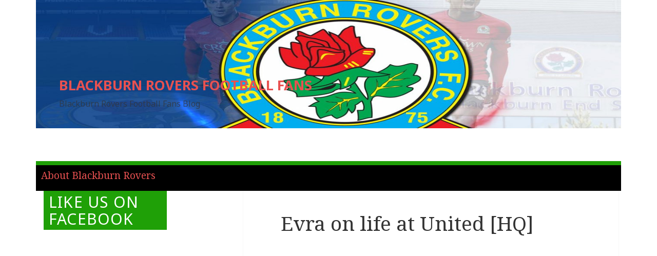

--- FILE ---
content_type: text/html; charset=UTF-8
request_url: https://www.blackburnroversfootballfans.info/evra-on-life-at-united-hq/
body_size: 12785
content:
<!DOCTYPE html>

<html lang="en-US" class="no-js">

<head>

	<meta charset="UTF-8">

	<meta name="viewport" content="width=device-width">

	<link rel="profile" href="http://gmpg.org/xfn/11">

	<link rel="pingback" href="https://www.blackburnroversfootballfans.info/xmlrpc.php">
    
    <link rel="stylesheet" href="https://www.blackburnroversfootballfans.info/wp-content/themes/o3magazine/css/bootstrap.min.css">
    <link rel="stylesheet" href="https://www.blackburnroversfootballfans.info/wp-content/themes/o3magazine/css/font-awesome.css">
    <link rel="stylesheet" href="https://www.blackburnroversfootballfans.info/wp-content/themes/o3magezine/css/font-awesome.min.css">
    <link rel="stylesheet" href="https://www.blackburnroversfootballfans.info/wp-content/themes/o3magazine/css/bootstrap.css">
	<!--<link rel="stylesheet" href="/wp-content/themes/o3magazine/css/style.css">
-->
	<script>(function(html){html.className = html.className.replace(/\bno-js\b/,'js')})(document.documentElement);</script>
<title>Evra on life at United [HQ] &#8211; BLACKBURN ROVERS FOOTBALL FANS</title>
<meta name='robots' content='max-image-preview:large' />
<link rel='dns-prefetch' href='//fonts.googleapis.com' />
<link rel="alternate" type="application/rss+xml" title="BLACKBURN ROVERS FOOTBALL FANS &raquo; Feed" href="https://www.blackburnroversfootballfans.info/feed/" />
<link rel="alternate" type="application/rss+xml" title="BLACKBURN ROVERS FOOTBALL FANS &raquo; Comments Feed" href="https://www.blackburnroversfootballfans.info/comments/feed/" />
<link rel="alternate" type="application/rss+xml" title="BLACKBURN ROVERS FOOTBALL FANS &raquo; Evra on life at United [HQ] Comments Feed" href="https://www.blackburnroversfootballfans.info/evra-on-life-at-united-hq/feed/" />
<link rel="alternate" title="oEmbed (JSON)" type="application/json+oembed" href="https://www.blackburnroversfootballfans.info/wp-json/oembed/1.0/embed?url=https%3A%2F%2Fwww.blackburnroversfootballfans.info%2Fevra-on-life-at-united-hq%2F" />
<link rel="alternate" title="oEmbed (XML)" type="text/xml+oembed" href="https://www.blackburnroversfootballfans.info/wp-json/oembed/1.0/embed?url=https%3A%2F%2Fwww.blackburnroversfootballfans.info%2Fevra-on-life-at-united-hq%2F&#038;format=xml" />
<style id='wp-img-auto-sizes-contain-inline-css'>
img:is([sizes=auto i],[sizes^="auto," i]){contain-intrinsic-size:3000px 1500px}
/*# sourceURL=wp-img-auto-sizes-contain-inline-css */
</style>
<style id='wp-emoji-styles-inline-css'>

	img.wp-smiley, img.emoji {
		display: inline !important;
		border: none !important;
		box-shadow: none !important;
		height: 1em !important;
		width: 1em !important;
		margin: 0 0.07em !important;
		vertical-align: -0.1em !important;
		background: none !important;
		padding: 0 !important;
	}
/*# sourceURL=wp-emoji-styles-inline-css */
</style>
<style id='wp-block-library-inline-css'>
:root{--wp-block-synced-color:#7a00df;--wp-block-synced-color--rgb:122,0,223;--wp-bound-block-color:var(--wp-block-synced-color);--wp-editor-canvas-background:#ddd;--wp-admin-theme-color:#007cba;--wp-admin-theme-color--rgb:0,124,186;--wp-admin-theme-color-darker-10:#006ba1;--wp-admin-theme-color-darker-10--rgb:0,107,160.5;--wp-admin-theme-color-darker-20:#005a87;--wp-admin-theme-color-darker-20--rgb:0,90,135;--wp-admin-border-width-focus:2px}@media (min-resolution:192dpi){:root{--wp-admin-border-width-focus:1.5px}}.wp-element-button{cursor:pointer}:root .has-very-light-gray-background-color{background-color:#eee}:root .has-very-dark-gray-background-color{background-color:#313131}:root .has-very-light-gray-color{color:#eee}:root .has-very-dark-gray-color{color:#313131}:root .has-vivid-green-cyan-to-vivid-cyan-blue-gradient-background{background:linear-gradient(135deg,#00d084,#0693e3)}:root .has-purple-crush-gradient-background{background:linear-gradient(135deg,#34e2e4,#4721fb 50%,#ab1dfe)}:root .has-hazy-dawn-gradient-background{background:linear-gradient(135deg,#faaca8,#dad0ec)}:root .has-subdued-olive-gradient-background{background:linear-gradient(135deg,#fafae1,#67a671)}:root .has-atomic-cream-gradient-background{background:linear-gradient(135deg,#fdd79a,#004a59)}:root .has-nightshade-gradient-background{background:linear-gradient(135deg,#330968,#31cdcf)}:root .has-midnight-gradient-background{background:linear-gradient(135deg,#020381,#2874fc)}:root{--wp--preset--font-size--normal:16px;--wp--preset--font-size--huge:42px}.has-regular-font-size{font-size:1em}.has-larger-font-size{font-size:2.625em}.has-normal-font-size{font-size:var(--wp--preset--font-size--normal)}.has-huge-font-size{font-size:var(--wp--preset--font-size--huge)}.has-text-align-center{text-align:center}.has-text-align-left{text-align:left}.has-text-align-right{text-align:right}.has-fit-text{white-space:nowrap!important}#end-resizable-editor-section{display:none}.aligncenter{clear:both}.items-justified-left{justify-content:flex-start}.items-justified-center{justify-content:center}.items-justified-right{justify-content:flex-end}.items-justified-space-between{justify-content:space-between}.screen-reader-text{border:0;clip-path:inset(50%);height:1px;margin:-1px;overflow:hidden;padding:0;position:absolute;width:1px;word-wrap:normal!important}.screen-reader-text:focus{background-color:#ddd;clip-path:none;color:#444;display:block;font-size:1em;height:auto;left:5px;line-height:normal;padding:15px 23px 14px;text-decoration:none;top:5px;width:auto;z-index:100000}html :where(.has-border-color){border-style:solid}html :where([style*=border-top-color]){border-top-style:solid}html :where([style*=border-right-color]){border-right-style:solid}html :where([style*=border-bottom-color]){border-bottom-style:solid}html :where([style*=border-left-color]){border-left-style:solid}html :where([style*=border-width]){border-style:solid}html :where([style*=border-top-width]){border-top-style:solid}html :where([style*=border-right-width]){border-right-style:solid}html :where([style*=border-bottom-width]){border-bottom-style:solid}html :where([style*=border-left-width]){border-left-style:solid}html :where(img[class*=wp-image-]){height:auto;max-width:100%}:where(figure){margin:0 0 1em}html :where(.is-position-sticky){--wp-admin--admin-bar--position-offset:var(--wp-admin--admin-bar--height,0px)}@media screen and (max-width:600px){html :where(.is-position-sticky){--wp-admin--admin-bar--position-offset:0px}}
/*# sourceURL=/wp-includes/css/dist/block-library/common.min.css */
</style>
<style id='global-styles-inline-css'>
:root{--wp--preset--aspect-ratio--square: 1;--wp--preset--aspect-ratio--4-3: 4/3;--wp--preset--aspect-ratio--3-4: 3/4;--wp--preset--aspect-ratio--3-2: 3/2;--wp--preset--aspect-ratio--2-3: 2/3;--wp--preset--aspect-ratio--16-9: 16/9;--wp--preset--aspect-ratio--9-16: 9/16;--wp--preset--color--black: #000000;--wp--preset--color--cyan-bluish-gray: #abb8c3;--wp--preset--color--white: #ffffff;--wp--preset--color--pale-pink: #f78da7;--wp--preset--color--vivid-red: #cf2e2e;--wp--preset--color--luminous-vivid-orange: #ff6900;--wp--preset--color--luminous-vivid-amber: #fcb900;--wp--preset--color--light-green-cyan: #7bdcb5;--wp--preset--color--vivid-green-cyan: #00d084;--wp--preset--color--pale-cyan-blue: #8ed1fc;--wp--preset--color--vivid-cyan-blue: #0693e3;--wp--preset--color--vivid-purple: #9b51e0;--wp--preset--gradient--vivid-cyan-blue-to-vivid-purple: linear-gradient(135deg,rgb(6,147,227) 0%,rgb(155,81,224) 100%);--wp--preset--gradient--light-green-cyan-to-vivid-green-cyan: linear-gradient(135deg,rgb(122,220,180) 0%,rgb(0,208,130) 100%);--wp--preset--gradient--luminous-vivid-amber-to-luminous-vivid-orange: linear-gradient(135deg,rgb(252,185,0) 0%,rgb(255,105,0) 100%);--wp--preset--gradient--luminous-vivid-orange-to-vivid-red: linear-gradient(135deg,rgb(255,105,0) 0%,rgb(207,46,46) 100%);--wp--preset--gradient--very-light-gray-to-cyan-bluish-gray: linear-gradient(135deg,rgb(238,238,238) 0%,rgb(169,184,195) 100%);--wp--preset--gradient--cool-to-warm-spectrum: linear-gradient(135deg,rgb(74,234,220) 0%,rgb(151,120,209) 20%,rgb(207,42,186) 40%,rgb(238,44,130) 60%,rgb(251,105,98) 80%,rgb(254,248,76) 100%);--wp--preset--gradient--blush-light-purple: linear-gradient(135deg,rgb(255,206,236) 0%,rgb(152,150,240) 100%);--wp--preset--gradient--blush-bordeaux: linear-gradient(135deg,rgb(254,205,165) 0%,rgb(254,45,45) 50%,rgb(107,0,62) 100%);--wp--preset--gradient--luminous-dusk: linear-gradient(135deg,rgb(255,203,112) 0%,rgb(199,81,192) 50%,rgb(65,88,208) 100%);--wp--preset--gradient--pale-ocean: linear-gradient(135deg,rgb(255,245,203) 0%,rgb(182,227,212) 50%,rgb(51,167,181) 100%);--wp--preset--gradient--electric-grass: linear-gradient(135deg,rgb(202,248,128) 0%,rgb(113,206,126) 100%);--wp--preset--gradient--midnight: linear-gradient(135deg,rgb(2,3,129) 0%,rgb(40,116,252) 100%);--wp--preset--font-size--small: 13px;--wp--preset--font-size--medium: 20px;--wp--preset--font-size--large: 36px;--wp--preset--font-size--x-large: 42px;--wp--preset--spacing--20: 0.44rem;--wp--preset--spacing--30: 0.67rem;--wp--preset--spacing--40: 1rem;--wp--preset--spacing--50: 1.5rem;--wp--preset--spacing--60: 2.25rem;--wp--preset--spacing--70: 3.38rem;--wp--preset--spacing--80: 5.06rem;--wp--preset--shadow--natural: 6px 6px 9px rgba(0, 0, 0, 0.2);--wp--preset--shadow--deep: 12px 12px 50px rgba(0, 0, 0, 0.4);--wp--preset--shadow--sharp: 6px 6px 0px rgba(0, 0, 0, 0.2);--wp--preset--shadow--outlined: 6px 6px 0px -3px rgb(255, 255, 255), 6px 6px rgb(0, 0, 0);--wp--preset--shadow--crisp: 6px 6px 0px rgb(0, 0, 0);}:root { --wp--style--global--content-size: 840px;--wp--style--global--wide-size: 1100px; }:where(body) { margin: 0; }.wp-site-blocks > .alignleft { float: left; margin-right: 2em; }.wp-site-blocks > .alignright { float: right; margin-left: 2em; }.wp-site-blocks > .aligncenter { justify-content: center; margin-left: auto; margin-right: auto; }:where(.is-layout-flex){gap: 0.5em;}:where(.is-layout-grid){gap: 0.5em;}.is-layout-flow > .alignleft{float: left;margin-inline-start: 0;margin-inline-end: 2em;}.is-layout-flow > .alignright{float: right;margin-inline-start: 2em;margin-inline-end: 0;}.is-layout-flow > .aligncenter{margin-left: auto !important;margin-right: auto !important;}.is-layout-constrained > .alignleft{float: left;margin-inline-start: 0;margin-inline-end: 2em;}.is-layout-constrained > .alignright{float: right;margin-inline-start: 2em;margin-inline-end: 0;}.is-layout-constrained > .aligncenter{margin-left: auto !important;margin-right: auto !important;}.is-layout-constrained > :where(:not(.alignleft):not(.alignright):not(.alignfull)){max-width: var(--wp--style--global--content-size);margin-left: auto !important;margin-right: auto !important;}.is-layout-constrained > .alignwide{max-width: var(--wp--style--global--wide-size);}body .is-layout-flex{display: flex;}.is-layout-flex{flex-wrap: wrap;align-items: center;}.is-layout-flex > :is(*, div){margin: 0;}body .is-layout-grid{display: grid;}.is-layout-grid > :is(*, div){margin: 0;}body{padding-top: 0px;padding-right: 0px;padding-bottom: 0px;padding-left: 0px;}a:where(:not(.wp-element-button)){text-decoration: underline;}:root :where(.wp-element-button, .wp-block-button__link){background-color: #32373c;border-width: 0;color: #fff;font-family: inherit;font-size: inherit;font-style: inherit;font-weight: inherit;letter-spacing: inherit;line-height: inherit;padding-top: calc(0.667em + 2px);padding-right: calc(1.333em + 2px);padding-bottom: calc(0.667em + 2px);padding-left: calc(1.333em + 2px);text-decoration: none;text-transform: inherit;}.has-black-color{color: var(--wp--preset--color--black) !important;}.has-cyan-bluish-gray-color{color: var(--wp--preset--color--cyan-bluish-gray) !important;}.has-white-color{color: var(--wp--preset--color--white) !important;}.has-pale-pink-color{color: var(--wp--preset--color--pale-pink) !important;}.has-vivid-red-color{color: var(--wp--preset--color--vivid-red) !important;}.has-luminous-vivid-orange-color{color: var(--wp--preset--color--luminous-vivid-orange) !important;}.has-luminous-vivid-amber-color{color: var(--wp--preset--color--luminous-vivid-amber) !important;}.has-light-green-cyan-color{color: var(--wp--preset--color--light-green-cyan) !important;}.has-vivid-green-cyan-color{color: var(--wp--preset--color--vivid-green-cyan) !important;}.has-pale-cyan-blue-color{color: var(--wp--preset--color--pale-cyan-blue) !important;}.has-vivid-cyan-blue-color{color: var(--wp--preset--color--vivid-cyan-blue) !important;}.has-vivid-purple-color{color: var(--wp--preset--color--vivid-purple) !important;}.has-black-background-color{background-color: var(--wp--preset--color--black) !important;}.has-cyan-bluish-gray-background-color{background-color: var(--wp--preset--color--cyan-bluish-gray) !important;}.has-white-background-color{background-color: var(--wp--preset--color--white) !important;}.has-pale-pink-background-color{background-color: var(--wp--preset--color--pale-pink) !important;}.has-vivid-red-background-color{background-color: var(--wp--preset--color--vivid-red) !important;}.has-luminous-vivid-orange-background-color{background-color: var(--wp--preset--color--luminous-vivid-orange) !important;}.has-luminous-vivid-amber-background-color{background-color: var(--wp--preset--color--luminous-vivid-amber) !important;}.has-light-green-cyan-background-color{background-color: var(--wp--preset--color--light-green-cyan) !important;}.has-vivid-green-cyan-background-color{background-color: var(--wp--preset--color--vivid-green-cyan) !important;}.has-pale-cyan-blue-background-color{background-color: var(--wp--preset--color--pale-cyan-blue) !important;}.has-vivid-cyan-blue-background-color{background-color: var(--wp--preset--color--vivid-cyan-blue) !important;}.has-vivid-purple-background-color{background-color: var(--wp--preset--color--vivid-purple) !important;}.has-black-border-color{border-color: var(--wp--preset--color--black) !important;}.has-cyan-bluish-gray-border-color{border-color: var(--wp--preset--color--cyan-bluish-gray) !important;}.has-white-border-color{border-color: var(--wp--preset--color--white) !important;}.has-pale-pink-border-color{border-color: var(--wp--preset--color--pale-pink) !important;}.has-vivid-red-border-color{border-color: var(--wp--preset--color--vivid-red) !important;}.has-luminous-vivid-orange-border-color{border-color: var(--wp--preset--color--luminous-vivid-orange) !important;}.has-luminous-vivid-amber-border-color{border-color: var(--wp--preset--color--luminous-vivid-amber) !important;}.has-light-green-cyan-border-color{border-color: var(--wp--preset--color--light-green-cyan) !important;}.has-vivid-green-cyan-border-color{border-color: var(--wp--preset--color--vivid-green-cyan) !important;}.has-pale-cyan-blue-border-color{border-color: var(--wp--preset--color--pale-cyan-blue) !important;}.has-vivid-cyan-blue-border-color{border-color: var(--wp--preset--color--vivid-cyan-blue) !important;}.has-vivid-purple-border-color{border-color: var(--wp--preset--color--vivid-purple) !important;}.has-vivid-cyan-blue-to-vivid-purple-gradient-background{background: var(--wp--preset--gradient--vivid-cyan-blue-to-vivid-purple) !important;}.has-light-green-cyan-to-vivid-green-cyan-gradient-background{background: var(--wp--preset--gradient--light-green-cyan-to-vivid-green-cyan) !important;}.has-luminous-vivid-amber-to-luminous-vivid-orange-gradient-background{background: var(--wp--preset--gradient--luminous-vivid-amber-to-luminous-vivid-orange) !important;}.has-luminous-vivid-orange-to-vivid-red-gradient-background{background: var(--wp--preset--gradient--luminous-vivid-orange-to-vivid-red) !important;}.has-very-light-gray-to-cyan-bluish-gray-gradient-background{background: var(--wp--preset--gradient--very-light-gray-to-cyan-bluish-gray) !important;}.has-cool-to-warm-spectrum-gradient-background{background: var(--wp--preset--gradient--cool-to-warm-spectrum) !important;}.has-blush-light-purple-gradient-background{background: var(--wp--preset--gradient--blush-light-purple) !important;}.has-blush-bordeaux-gradient-background{background: var(--wp--preset--gradient--blush-bordeaux) !important;}.has-luminous-dusk-gradient-background{background: var(--wp--preset--gradient--luminous-dusk) !important;}.has-pale-ocean-gradient-background{background: var(--wp--preset--gradient--pale-ocean) !important;}.has-electric-grass-gradient-background{background: var(--wp--preset--gradient--electric-grass) !important;}.has-midnight-gradient-background{background: var(--wp--preset--gradient--midnight) !important;}.has-small-font-size{font-size: var(--wp--preset--font-size--small) !important;}.has-medium-font-size{font-size: var(--wp--preset--font-size--medium) !important;}.has-large-font-size{font-size: var(--wp--preset--font-size--large) !important;}.has-x-large-font-size{font-size: var(--wp--preset--font-size--x-large) !important;}
/*# sourceURL=global-styles-inline-css */
</style>
<link rel='stylesheet' id='dashicons-css' href='https://www.blackburnroversfootballfans.info/wp-includes/css/dashicons.min.css?ver=6.9' media='all' />
<link rel='stylesheet' id='admin-bar-css' href='https://www.blackburnroversfootballfans.info/wp-includes/css/admin-bar.min.css?ver=6.9' media='all' />
<style id='admin-bar-inline-css'>

    /* Hide CanvasJS credits for P404 charts specifically */
    #p404RedirectChart .canvasjs-chart-credit {
        display: none !important;
    }
    
    #p404RedirectChart canvas {
        border-radius: 6px;
    }

    .p404-redirect-adminbar-weekly-title {
        font-weight: bold;
        font-size: 14px;
        color: #fff;
        margin-bottom: 6px;
    }

    #wpadminbar #wp-admin-bar-p404_free_top_button .ab-icon:before {
        content: "\f103";
        color: #dc3545;
        top: 3px;
    }
    
    #wp-admin-bar-p404_free_top_button .ab-item {
        min-width: 80px !important;
        padding: 0px !important;
    }
    
    /* Ensure proper positioning and z-index for P404 dropdown */
    .p404-redirect-adminbar-dropdown-wrap { 
        min-width: 0; 
        padding: 0;
        position: static !important;
    }
    
    #wpadminbar #wp-admin-bar-p404_free_top_button_dropdown {
        position: static !important;
    }
    
    #wpadminbar #wp-admin-bar-p404_free_top_button_dropdown .ab-item {
        padding: 0 !important;
        margin: 0 !important;
    }
    
    .p404-redirect-dropdown-container {
        min-width: 340px;
        padding: 18px 18px 12px 18px;
        background: #23282d !important;
        color: #fff;
        border-radius: 12px;
        box-shadow: 0 8px 32px rgba(0,0,0,0.25);
        margin-top: 10px;
        position: relative !important;
        z-index: 999999 !important;
        display: block !important;
        border: 1px solid #444;
    }
    
    /* Ensure P404 dropdown appears on hover */
    #wpadminbar #wp-admin-bar-p404_free_top_button .p404-redirect-dropdown-container { 
        display: none !important;
    }
    
    #wpadminbar #wp-admin-bar-p404_free_top_button:hover .p404-redirect-dropdown-container { 
        display: block !important;
    }
    
    #wpadminbar #wp-admin-bar-p404_free_top_button:hover #wp-admin-bar-p404_free_top_button_dropdown .p404-redirect-dropdown-container {
        display: block !important;
    }
    
    .p404-redirect-card {
        background: #2c3338;
        border-radius: 8px;
        padding: 18px 18px 12px 18px;
        box-shadow: 0 2px 8px rgba(0,0,0,0.07);
        display: flex;
        flex-direction: column;
        align-items: flex-start;
        border: 1px solid #444;
    }
    
    .p404-redirect-btn {
        display: inline-block;
        background: #dc3545;
        color: #fff !important;
        font-weight: bold;
        padding: 5px 22px;
        border-radius: 8px;
        text-decoration: none;
        font-size: 17px;
        transition: background 0.2s, box-shadow 0.2s;
        margin-top: 8px;
        box-shadow: 0 2px 8px rgba(220,53,69,0.15);
        text-align: center;
        line-height: 1.6;
    }
    
    .p404-redirect-btn:hover {
        background: #c82333;
        color: #fff !important;
        box-shadow: 0 4px 16px rgba(220,53,69,0.25);
    }
    
    /* Prevent conflicts with other admin bar dropdowns */
    #wpadminbar .ab-top-menu > li:hover > .ab-item,
    #wpadminbar .ab-top-menu > li.hover > .ab-item {
        z-index: auto;
    }
    
    #wpadminbar #wp-admin-bar-p404_free_top_button:hover > .ab-item {
        z-index: 999998 !important;
    }
    
/*# sourceURL=admin-bar-inline-css */
</style>
<link rel='stylesheet' id='fb-widget-frontend-style-css' href='https://www.blackburnroversfootballfans.info/wp-content/plugins/facebook-pagelike-widget/assets/css/style.css?ver=1.0.0' media='all' />
<link rel='stylesheet' id='o3magazine-fonts-css' href='//fonts.googleapis.com/css?family=Noto+Sans%3A400italic%2C700italic%2C400%2C700%7CNoto+Serif%3A400italic%2C700italic%2C400%2C700%7CInconsolata%3A400%2C700&#038;subset=latin%2Clatin-ext' media='all' />
<link rel='stylesheet' id='genericons-css' href='https://www.blackburnroversfootballfans.info/wp-content/themes/o3magazine/genericons/genericons.css?ver=3.2' media='all' />
<link rel='stylesheet' id='o3magazine-style-css' href='https://www.blackburnroversfootballfans.info/wp-content/themes/o3magazine/style.css?ver=6.9' media='all' />
<script src="https://www.blackburnroversfootballfans.info/wp-includes/js/jquery/jquery.min.js?ver=3.7.1" id="jquery-core-js"></script>
<script src="https://www.blackburnroversfootballfans.info/wp-includes/js/jquery/jquery-migrate.min.js?ver=3.4.1" id="jquery-migrate-js"></script>
<script src="https://www.blackburnroversfootballfans.info/wp-content/plugins/twitter-tweets/js/weblizar-fronend-twitter-tweets.js?ver=1" id="wl-weblizar-fronend-twitter-tweets-js"></script>
<link rel="https://api.w.org/" href="https://www.blackburnroversfootballfans.info/wp-json/" /><link rel="alternate" title="JSON" type="application/json" href="https://www.blackburnroversfootballfans.info/wp-json/wp/v2/posts/288" /><link rel="EditURI" type="application/rsd+xml" title="RSD" href="https://www.blackburnroversfootballfans.info/xmlrpc.php?rsd" />
<meta name="generator" content="WordPress 6.9" />
<link rel="canonical" href="https://www.blackburnroversfootballfans.info/evra-on-life-at-united-hq/" />
<link rel='shortlink' href='https://www.blackburnroversfootballfans.info/?p=288' />
   <style type="text/css"></style>
   
</head>

<body class="wp-singular post-template-default single single-post postid-288 single-format-standard wp-embed-responsive wp-theme-o3magazine">
	
<div id="page" class="hfeed site container">

	<div id="sidebar" class="sidebar">

		<header id="masthead" class="site-header" role="banner">

				<button class="secondary-toggle">Menu and widgets</button>
                <img src="https://www.blackburnroversfootballfans.info/wp-content/uploads/2020/03/cropped-blackn-1.jpg" class="header_image_size" alt="header_img">                            	                    <div class="header-title head_logo_title_full"><h1 class="site-title">
                        <a href="https://www.blackburnroversfootballfans.info/" rel="home">BLACKBURN ROVERS FOOTBALL FANS</a></h1>
                        <h3 class="site-description">Blackburn Rovers Football Fans Blog</h3>
                    </div>
					</header>
                </div>
             		  <div class="menu">
  	  
				  
					  	  <div class="menu"><ul>
<li class="page_item page-item-2"><a href="https://www.blackburnroversfootballfans.info/about/">About Blackburn Rovers</a></li>
</ul></div>
                </div>
                
                </div>
                
                
                
<!--	<div id="content" class="site-content">-->
	<div id="content" class="container"><!--</div>-->
	<div id="primary" class="content-area">
		<main id="main" class="site-main" role="main">
        
	<div id="secondary" class="secondary">



		


		


		
			<div id="widget-area" class="widget-area" role="complementary">

				<aside id="fbw_id-2" class="widget widget_fbw_id"><h2 class="widget-title">Like Us On Facebook</h2>        <div class="fb-widget-container" style="position: relative; min-height: 350px;">
            <div class="fb_loader" style="text-align: center !important;">
                <img src="https://www.blackburnroversfootballfans.info/wp-content/plugins/facebook-pagelike-widget/assets/images/loader.gif" alt="Loading..." />
            </div>

            <div id="fb-root"></div>
            <div class="fb-page" 
                data-href="https://www.facebook.com/1Rovers/" 
                data-width="250" 
                data-height="350" 
                data-small-header="false" 
                data-adapt-container-width="false" 
                data-hide-cover="false" 
                data-show-facepile="false" 
                data-tabs="timeline" 
                data-lazy="false"
                data-xfbml-parse-ignore="false">
            </div>
        </div>
        </aside><aside id="weblizar_twitter-2" class="widget widget_weblizar_twitter"><h2 class="widget-title">Tweets</h2>        <div style="display:block;width:100%;float:left;overflow:hidden">
            <a class="twitter-timeline" data-dnt="true" href="https://twitter.com/@Rovers" min-width="" height="450" data-theme="light" data-lang=""></a>

        </div>
    </aside>
			</div><!-- .widget-area -->

		


	</div><!-- .secondary -->




		


<article id="post-288" class="post-288 post type-post status-publish format-standard hentry category-football tag-evra tag-life tag-united">

	


	<header class="entry-header">

		<h1 class="entry-title">Evra on life at United [HQ]</h1>
	</header><!-- .entry-header -->



	<div class="entry-content">

		<p><object width="425" height="355"><param name="movie" value="http://www.youtube.com/v/TgApn43J_Qg?fs=1"></param><param name="allowFullScreen" value="true"></param><embed src="http://www.youtube.com/v/TgApn43J_Qg?fs=1&#038;rel=0" type="application/x-shockwave-flash" width="425" height="355" allowfullscreen="true"></embed></object></p>
<p>Evra on lifestyle at United United&#8217;s latest captain talks to Nike Football France about existence at Aged Trafford, Sir Alex Ferguson, Carlos Tevez and a lot more in this video interview! Premier League Sam Aug fifteen Birmingham Metropolis H Mar Aug eighteen Burnley A Sam Aug 22 Wigan Athletic A Sam Aug 29 Arsenal H Sam Sep 12 Tottenham Hotspur A Sam Sep 19 Manchester Metropolis H Sam Oct three Sunderland H Sam Oct 17 Bolton Wanderers H Sam Oct 24 Liverpool A Sam Oct 31 Blackburn Rovers H Sam Nov 7 Chelsea A Sam Nov 21 Everton H Sam Nov 28 Portsmouth A Sam Dec 5 West Ham A Sam Dec 12 Aston Villa H Mar Dec 15 Wolverhampton Wanderers H Sam Dec 19 Fulham A Sam Dec 26 Hull Town A Lun Dec 28 Wigan Athletic H January Sam Jan nine Birmingham City A Sam Jan 16 Burnley H Mar Jan 26 Hull Town H Sam Jan thirty Arsenal A Sam Feb 6 Portsmouth H Mer Feb ten Aston Villa A Sam Feb twenty Everton A Sam Feb 27 West Ham H Sam Mar six Wolverhampton Wanderers A Sam Mar thirteen Fulham H Sam Mar 20 Liverpool H Sam Mar 27 Bolton Wanderers A Sam Apr 3 Chelsea H Sam Apr 10 Blackburn Rovers A Sam Apr 17 Manchester City A Sam Apr 24 Tottenham Hotspur H Sam Might one Sunderland A Dim Might nine Stoke Town H Sir Alex Ferguson Michael Owen [7] Nani [17] Danny Welbeck [47] Dimitar Berbatov [nine] Jonathan Evans [23] Owen Hargreaves [four] Federico Macheda [41] Gary Neville [2] Ryan Giggs [11] Nemanja Vidic [15] Ji-Sung Park [thirteen] Ben Foster [twelve] Gabriel Obertan Antonio Valencia Zoran Tosic [14] Darron Gibson [28] Wayne Rooney [ten] Patrice Evra [three] Rio Ferdinand [five] Fabio Da Silva <b>&#8230;</b></p>

	</div><!-- .entry-content -->



	


	<footer class="entry-footer">

		<span class="posted-on"><span class="screen-reader-text">Posted on </span><a href="https://www.blackburnroversfootballfans.info/evra-on-life-at-united-hq/" rel="bookmark"><time class="entry-date published updated" datetime="2011-03-08T20:10:26+00:00">March 8, 2011</time></a></span><span class="byline"><span class="author vcard"><span class="screen-reader-text">Author </span><a class="url fn n" href="https://www.blackburnroversfootballfans.info/author/admin/">admin</a></span></span><span class="cat-links"><span class="screen-reader-text">Categories </span><a href="https://www.blackburnroversfootballfans.info/category/football/" rel="category tag">Football</a></span><span class="tags-links"><span class="screen-reader-text">Tags </span><a href="https://www.blackburnroversfootballfans.info/tag/evra/" rel="tag">Evra</a>, <a href="https://www.blackburnroversfootballfans.info/tag/life/" rel="tag">Life</a>, <a href="https://www.blackburnroversfootballfans.info/tag/united/" rel="tag">United</a></span>
		
	</footer><!-- .entry-footer -->



</article><!-- #post-## -->




<div id="comments" class="comments-area">



	
		<h2 class="comments-title">

			25 thoughts on &ldquo;Evra on life at United [HQ]&rdquo;
		</h2>



		


		<ol class="comment-list">

					<li id="comment-942" class="comment even thread-even depth-1">
			<article id="div-comment-942" class="comment-body">
				<footer class="comment-meta">
					<div class="comment-author vcard">
						<img alt='' src='https://secure.gravatar.com/avatar/72c83300e843eb075e9e74b1a075c95a475a2e6f292ab216950470795dce62a1?s=56&#038;d=mm&#038;r=g' srcset='https://secure.gravatar.com/avatar/72c83300e843eb075e9e74b1a075c95a475a2e6f292ab216950470795dce62a1?s=112&#038;d=mm&#038;r=g 2x' class='avatar avatar-56 photo' height='56' width='56' decoding='async'/>						<b class="fn">NefariousVirtuoso88</b> <span class="says">says:</span>					</div><!-- .comment-author -->

					<div class="comment-metadata">
						<a href="https://www.blackburnroversfootballfans.info/evra-on-life-at-united-hq/#comment-942"><time datetime="2011-03-08T20:58:43+00:00">March 8, 2011 at 8:58 pm</time></a>					</div><!-- .comment-metadata -->

									</footer><!-- .comment-meta -->

				<div class="comment-content">
					<p>love him </p>
				</div><!-- .comment-content -->

							</article><!-- .comment-body -->
		</li><!-- #comment-## -->
		<li id="comment-943" class="comment odd alt thread-odd thread-alt depth-1">
			<article id="div-comment-943" class="comment-body">
				<footer class="comment-meta">
					<div class="comment-author vcard">
						<img alt='' src='https://secure.gravatar.com/avatar/acb6b8af8b4d7ef5345cfb1ab326714a234fc25f0de75091501347e8be3d6d5b?s=56&#038;d=mm&#038;r=g' srcset='https://secure.gravatar.com/avatar/acb6b8af8b4d7ef5345cfb1ab326714a234fc25f0de75091501347e8be3d6d5b?s=112&#038;d=mm&#038;r=g 2x' class='avatar avatar-56 photo' height='56' width='56' decoding='async'/>						<b class="fn">KillAzra</b> <span class="says">says:</span>					</div><!-- .comment-author -->

					<div class="comment-metadata">
						<a href="https://www.blackburnroversfootballfans.info/evra-on-life-at-united-hq/#comment-943"><time datetime="2011-03-08T21:48:50+00:00">March 8, 2011 at 9:48 pm</time></a>					</div><!-- .comment-metadata -->

									</footer><!-- .comment-meta -->

				<div class="comment-content">
					<p>Love this guy!</p>
				</div><!-- .comment-content -->

							</article><!-- .comment-body -->
		</li><!-- #comment-## -->
		<li id="comment-944" class="comment even thread-even depth-1">
			<article id="div-comment-944" class="comment-body">
				<footer class="comment-meta">
					<div class="comment-author vcard">
						<img alt='' src='https://secure.gravatar.com/avatar/4c660f903da5149c2c1472982e159690f26558c75f33c8e37f189e73741432da?s=56&#038;d=mm&#038;r=g' srcset='https://secure.gravatar.com/avatar/4c660f903da5149c2c1472982e159690f26558c75f33c8e37f189e73741432da?s=112&#038;d=mm&#038;r=g 2x' class='avatar avatar-56 photo' height='56' width='56' decoding='async'/>						<b class="fn">jujinkata</b> <span class="says">says:</span>					</div><!-- .comment-author -->

					<div class="comment-metadata">
						<a href="https://www.blackburnroversfootballfans.info/evra-on-life-at-united-hq/#comment-944"><time datetime="2011-03-08T22:03:26+00:00">March 8, 2011 at 10:03 pm</time></a>					</div><!-- .comment-metadata -->

									</footer><!-- .comment-meta -->

				<div class="comment-content">
					<p>the best left back</p>
				</div><!-- .comment-content -->

							</article><!-- .comment-body -->
		</li><!-- #comment-## -->
		<li id="comment-945" class="comment odd alt thread-odd thread-alt depth-1">
			<article id="div-comment-945" class="comment-body">
				<footer class="comment-meta">
					<div class="comment-author vcard">
						<img alt='' src='https://secure.gravatar.com/avatar/f8995b703b6d0e48eb0110d6f212d9a8d1af11726e5c2a9aba3ef091e1833acd?s=56&#038;d=mm&#038;r=g' srcset='https://secure.gravatar.com/avatar/f8995b703b6d0e48eb0110d6f212d9a8d1af11726e5c2a9aba3ef091e1833acd?s=112&#038;d=mm&#038;r=g 2x' class='avatar avatar-56 photo' height='56' width='56' loading='lazy' decoding='async'/>						<b class="fn">kizkid83</b> <span class="says">says:</span>					</div><!-- .comment-author -->

					<div class="comment-metadata">
						<a href="https://www.blackburnroversfootballfans.info/evra-on-life-at-united-hq/#comment-945"><time datetime="2011-03-08T22:49:34+00:00">March 8, 2011 at 10:49 pm</time></a>					</div><!-- .comment-metadata -->

									</footer><!-- .comment-meta -->

				<div class="comment-content">
					<p>no love song? no :=) </p>
				</div><!-- .comment-content -->

							</article><!-- .comment-body -->
		</li><!-- #comment-## -->
		<li id="comment-946" class="comment even thread-even depth-1">
			<article id="div-comment-946" class="comment-body">
				<footer class="comment-meta">
					<div class="comment-author vcard">
						<img alt='' src='https://secure.gravatar.com/avatar/f16d18a3629d8881b684f4cbff5f1462717828cfa96d5d05bf6a3ef1947fad19?s=56&#038;d=mm&#038;r=g' srcset='https://secure.gravatar.com/avatar/f16d18a3629d8881b684f4cbff5f1462717828cfa96d5d05bf6a3ef1947fad19?s=112&#038;d=mm&#038;r=g 2x' class='avatar avatar-56 photo' height='56' width='56' loading='lazy' decoding='async'/>						<b class="fn">shoneils</b> <span class="says">says:</span>					</div><!-- .comment-author -->

					<div class="comment-metadata">
						<a href="https://www.blackburnroversfootballfans.info/evra-on-life-at-united-hq/#comment-946"><time datetime="2011-03-08T22:52:58+00:00">March 8, 2011 at 10:52 pm</time></a>					</div><!-- .comment-metadata -->

									</footer><!-- .comment-meta -->

				<div class="comment-content">
					<p>nice</p>
				</div><!-- .comment-content -->

							</article><!-- .comment-body -->
		</li><!-- #comment-## -->
		<li id="comment-947" class="comment odd alt thread-odd thread-alt depth-1">
			<article id="div-comment-947" class="comment-body">
				<footer class="comment-meta">
					<div class="comment-author vcard">
						<img alt='' src='https://secure.gravatar.com/avatar/548f0292b8412b5fd78430e4e36cc48055f505ad8d099cc9c341bd1f68765613?s=56&#038;d=mm&#038;r=g' srcset='https://secure.gravatar.com/avatar/548f0292b8412b5fd78430e4e36cc48055f505ad8d099cc9c341bd1f68765613?s=112&#038;d=mm&#038;r=g 2x' class='avatar avatar-56 photo' height='56' width='56' loading='lazy' decoding='async'/>						<b class="fn">MsNytol</b> <span class="says">says:</span>					</div><!-- .comment-author -->

					<div class="comment-metadata">
						<a href="https://www.blackburnroversfootballfans.info/evra-on-life-at-united-hq/#comment-947"><time datetime="2011-03-08T23:29:15+00:00">March 8, 2011 at 11:29 pm</time></a>					</div><!-- .comment-metadata -->

									</footer><!-- .comment-meta -->

				<div class="comment-content">
					<p>Love Evra! </p>
				</div><!-- .comment-content -->

							</article><!-- .comment-body -->
		</li><!-- #comment-## -->
		<li id="comment-948" class="comment even thread-even depth-1">
			<article id="div-comment-948" class="comment-body">
				<footer class="comment-meta">
					<div class="comment-author vcard">
						<img alt='' src='https://secure.gravatar.com/avatar/39b014eb11bbf6805dc4107e1e769825a6e97d0ff8eed3cdf7aa52e066e5fdae?s=56&#038;d=mm&#038;r=g' srcset='https://secure.gravatar.com/avatar/39b014eb11bbf6805dc4107e1e769825a6e97d0ff8eed3cdf7aa52e066e5fdae?s=112&#038;d=mm&#038;r=g 2x' class='avatar avatar-56 photo' height='56' width='56' loading='lazy' decoding='async'/>						<b class="fn">CarlPipo</b> <span class="says">says:</span>					</div><!-- .comment-author -->

					<div class="comment-metadata">
						<a href="https://www.blackburnroversfootballfans.info/evra-on-life-at-united-hq/#comment-948"><time datetime="2011-03-09T00:19:36+00:00">March 9, 2011 at 12:19 am</time></a>					</div><!-- .comment-metadata -->

									</footer><!-- .comment-meta -->

				<div class="comment-content">
					<p>Il es bien le vid<br />
jadoree evra<br />
hes the best left back in the world</p>
				</div><!-- .comment-content -->

							</article><!-- .comment-body -->
		</li><!-- #comment-## -->
		<li id="comment-949" class="comment odd alt thread-odd thread-alt depth-1">
			<article id="div-comment-949" class="comment-body">
				<footer class="comment-meta">
					<div class="comment-author vcard">
						<img alt='' src='https://secure.gravatar.com/avatar/9152f354f39f12562adb80355b78ff2b590668b6a785a98d47735e869bef739f?s=56&#038;d=mm&#038;r=g' srcset='https://secure.gravatar.com/avatar/9152f354f39f12562adb80355b78ff2b590668b6a785a98d47735e869bef739f?s=112&#038;d=mm&#038;r=g 2x' class='avatar avatar-56 photo' height='56' width='56' loading='lazy' decoding='async'/>						<b class="fn">neo19881227</b> <span class="says">says:</span>					</div><!-- .comment-author -->

					<div class="comment-metadata">
						<a href="https://www.blackburnroversfootballfans.info/evra-on-life-at-united-hq/#comment-949"><time datetime="2011-03-09T00:37:19+00:00">March 9, 2011 at 12:37 am</time></a>					</div><!-- .comment-metadata -->

									</footer><!-- .comment-meta -->

				<div class="comment-content">
					<p>evra, great player, champion, great guy in general as well. united are previleged to have him!</p>
				</div><!-- .comment-content -->

							</article><!-- .comment-body -->
		</li><!-- #comment-## -->
		<li id="comment-950" class="comment even thread-even depth-1">
			<article id="div-comment-950" class="comment-body">
				<footer class="comment-meta">
					<div class="comment-author vcard">
						<img alt='' src='https://secure.gravatar.com/avatar/edd6b2e05871160f62a888c3933402e5987c9b4e5beaa087189a240d67e05e49?s=56&#038;d=mm&#038;r=g' srcset='https://secure.gravatar.com/avatar/edd6b2e05871160f62a888c3933402e5987c9b4e5beaa087189a240d67e05e49?s=112&#038;d=mm&#038;r=g 2x' class='avatar avatar-56 photo' height='56' width='56' loading='lazy' decoding='async'/>						<b class="fn">omargav2112</b> <span class="says">says:</span>					</div><!-- .comment-author -->

					<div class="comment-metadata">
						<a href="https://www.blackburnroversfootballfans.info/evra-on-life-at-united-hq/#comment-950"><time datetime="2011-03-09T01:19:08+00:00">March 9, 2011 at 1:19 am</time></a>					</div><!-- .comment-metadata -->

									</footer><!-- .comment-meta -->

				<div class="comment-content">
					<p>it is a great video&#8230;thanks for sharing it!</p>
				</div><!-- .comment-content -->

							</article><!-- .comment-body -->
		</li><!-- #comment-## -->
		<li id="comment-951" class="comment odd alt thread-odd thread-alt depth-1">
			<article id="div-comment-951" class="comment-body">
				<footer class="comment-meta">
					<div class="comment-author vcard">
						<img alt='' src='https://secure.gravatar.com/avatar/25a6dd396a0160378187ffa475434b60dcb3153ac50e64e3ced8d21a8e4052b3?s=56&#038;d=mm&#038;r=g' srcset='https://secure.gravatar.com/avatar/25a6dd396a0160378187ffa475434b60dcb3153ac50e64e3ced8d21a8e4052b3?s=112&#038;d=mm&#038;r=g 2x' class='avatar avatar-56 photo' height='56' width='56' loading='lazy' decoding='async'/>						<b class="fn">smilro</b> <span class="says">says:</span>					</div><!-- .comment-author -->

					<div class="comment-metadata">
						<a href="https://www.blackburnroversfootballfans.info/evra-on-life-at-united-hq/#comment-951"><time datetime="2011-03-09T01:32:22+00:00">March 9, 2011 at 1:32 am</time></a>					</div><!-- .comment-metadata -->

									</footer><!-- .comment-meta -->

				<div class="comment-content">
					<p>if you lose against arsenal, you better hide</p>
				</div><!-- .comment-content -->

							</article><!-- .comment-body -->
		</li><!-- #comment-## -->
		<li id="comment-952" class="comment even thread-even depth-1">
			<article id="div-comment-952" class="comment-body">
				<footer class="comment-meta">
					<div class="comment-author vcard">
						<img alt='' src='https://secure.gravatar.com/avatar/2bf4e88e74498c974e55b0ef65d9cbba9cd8a54334d53ff5ff4fe079f4589cd3?s=56&#038;d=mm&#038;r=g' srcset='https://secure.gravatar.com/avatar/2bf4e88e74498c974e55b0ef65d9cbba9cd8a54334d53ff5ff4fe079f4589cd3?s=112&#038;d=mm&#038;r=g 2x' class='avatar avatar-56 photo' height='56' width='56' loading='lazy' decoding='async'/>						<b class="fn">bollesvin</b> <span class="says">says:</span>					</div><!-- .comment-author -->

					<div class="comment-metadata">
						<a href="https://www.blackburnroversfootballfans.info/evra-on-life-at-united-hq/#comment-952"><time datetime="2011-03-09T01:43:25+00:00">March 9, 2011 at 1:43 am</time></a>					</div><!-- .comment-metadata -->

									</footer><!-- .comment-meta -->

				<div class="comment-content">
					<p>aaah I love Evra! </p>
				</div><!-- .comment-content -->

							</article><!-- .comment-body -->
		</li><!-- #comment-## -->
		<li id="comment-953" class="comment odd alt thread-odd thread-alt depth-1">
			<article id="div-comment-953" class="comment-body">
				<footer class="comment-meta">
					<div class="comment-author vcard">
						<img alt='' src='https://secure.gravatar.com/avatar/e10da3550f0feed2ad3de5ce0a127de402977a248f405ffc99d8d8bbcc54dc48?s=56&#038;d=mm&#038;r=g' srcset='https://secure.gravatar.com/avatar/e10da3550f0feed2ad3de5ce0a127de402977a248f405ffc99d8d8bbcc54dc48?s=112&#038;d=mm&#038;r=g 2x' class='avatar avatar-56 photo' height='56' width='56' loading='lazy' decoding='async'/>						<b class="fn">ZhengCouhan</b> <span class="says">says:</span>					</div><!-- .comment-author -->

					<div class="comment-metadata">
						<a href="https://www.blackburnroversfootballfans.info/evra-on-life-at-united-hq/#comment-953"><time datetime="2011-03-09T02:36:19+00:00">March 9, 2011 at 2:36 am</time></a>					</div><!-- .comment-metadata -->

									</footer><!-- .comment-meta -->

				<div class="comment-content">
					<p>What a humble down to earth guy. Really like this player alot.</p>
				</div><!-- .comment-content -->

							</article><!-- .comment-body -->
		</li><!-- #comment-## -->
		<li id="comment-954" class="comment even thread-even depth-1">
			<article id="div-comment-954" class="comment-body">
				<footer class="comment-meta">
					<div class="comment-author vcard">
						<img alt='' src='https://secure.gravatar.com/avatar/4f4b0a382b642741ce90a088676d5bf4f676547eab4f3849a17f03e717b69e8f?s=56&#038;d=mm&#038;r=g' srcset='https://secure.gravatar.com/avatar/4f4b0a382b642741ce90a088676d5bf4f676547eab4f3849a17f03e717b69e8f?s=112&#038;d=mm&#038;r=g 2x' class='avatar avatar-56 photo' height='56' width='56' loading='lazy' decoding='async'/>						<b class="fn">uxumaki00</b> <span class="says">says:</span>					</div><!-- .comment-author -->

					<div class="comment-metadata">
						<a href="https://www.blackburnroversfootballfans.info/evra-on-life-at-united-hq/#comment-954"><time datetime="2011-03-09T02:50:27+00:00">March 9, 2011 at 2:50 am</time></a>					</div><!-- .comment-metadata -->

									</footer><!-- .comment-meta -->

				<div class="comment-content">
					<p>lol&#8230; evra said .. when we score&#8230; he went crazy XD</p>
				</div><!-- .comment-content -->

							</article><!-- .comment-body -->
		</li><!-- #comment-## -->
		<li id="comment-955" class="comment odd alt thread-odd thread-alt depth-1">
			<article id="div-comment-955" class="comment-body">
				<footer class="comment-meta">
					<div class="comment-author vcard">
						<img alt='' src='https://secure.gravatar.com/avatar/c04eccdbe75abcec08116d73aefb1eb4f6352f74ae8c49161946e8a31277ef11?s=56&#038;d=mm&#038;r=g' srcset='https://secure.gravatar.com/avatar/c04eccdbe75abcec08116d73aefb1eb4f6352f74ae8c49161946e8a31277ef11?s=112&#038;d=mm&#038;r=g 2x' class='avatar avatar-56 photo' height='56' width='56' loading='lazy' decoding='async'/>						<b class="fn">farQuhar85</b> <span class="says">says:</span>					</div><!-- .comment-author -->

					<div class="comment-metadata">
						<a href="https://www.blackburnroversfootballfans.info/evra-on-life-at-united-hq/#comment-955"><time datetime="2011-03-09T03:01:21+00:00">March 9, 2011 at 3:01 am</time></a>					</div><!-- .comment-metadata -->

									</footer><!-- .comment-meta -->

				<div class="comment-content">
					<p>awesome player..one of the best on his position.. and somehow I can feel his love and passion for the club as he speaks</p>
<p>GLORY GLORY MANUTD</p>
				</div><!-- .comment-content -->

							</article><!-- .comment-body -->
		</li><!-- #comment-## -->
		<li id="comment-956" class="comment even thread-even depth-1">
			<article id="div-comment-956" class="comment-body">
				<footer class="comment-meta">
					<div class="comment-author vcard">
						<img alt='' src='https://secure.gravatar.com/avatar/29609d96ff3862df301cd649a6a167820a3b46684118d83273201cadd388f512?s=56&#038;d=mm&#038;r=g' srcset='https://secure.gravatar.com/avatar/29609d96ff3862df301cd649a6a167820a3b46684118d83273201cadd388f512?s=112&#038;d=mm&#038;r=g 2x' class='avatar avatar-56 photo' height='56' width='56' loading='lazy' decoding='async'/>						<b class="fn">Man6970</b> <span class="says">says:</span>					</div><!-- .comment-author -->

					<div class="comment-metadata">
						<a href="https://www.blackburnroversfootballfans.info/evra-on-life-at-united-hq/#comment-956"><time datetime="2011-03-09T03:38:18+00:00">March 9, 2011 at 3:38 am</time></a>					</div><!-- .comment-metadata -->

									</footer><!-- .comment-meta -->

				<div class="comment-content">
					<p>Hypocrite!</p>
				</div><!-- .comment-content -->

							</article><!-- .comment-body -->
		</li><!-- #comment-## -->
		<li id="comment-957" class="comment odd alt thread-odd thread-alt depth-1">
			<article id="div-comment-957" class="comment-body">
				<footer class="comment-meta">
					<div class="comment-author vcard">
						<img alt='' src='https://secure.gravatar.com/avatar/afa5b37743acba58ed9a2eccb6e4496acc7e159dee05090a4d1bcffc28a58d23?s=56&#038;d=mm&#038;r=g' srcset='https://secure.gravatar.com/avatar/afa5b37743acba58ed9a2eccb6e4496acc7e159dee05090a4d1bcffc28a58d23?s=112&#038;d=mm&#038;r=g 2x' class='avatar avatar-56 photo' height='56' width='56' loading='lazy' decoding='async'/>						<b class="fn">KiloHoplite</b> <span class="says">says:</span>					</div><!-- .comment-author -->

					<div class="comment-metadata">
						<a href="https://www.blackburnroversfootballfans.info/evra-on-life-at-united-hq/#comment-957"><time datetime="2011-03-09T04:05:52+00:00">March 9, 2011 at 4:05 am</time></a>					</div><!-- .comment-metadata -->

									</footer><!-- .comment-meta -->

				<div class="comment-content">
					<p>People may argue whether or not he&#8217;s THE BEST, but he&#8217;s sure as hell MY FAVORITE left back in the world!</p>
				</div><!-- .comment-content -->

							</article><!-- .comment-body -->
		</li><!-- #comment-## -->
		<li id="comment-958" class="comment even thread-even depth-1">
			<article id="div-comment-958" class="comment-body">
				<footer class="comment-meta">
					<div class="comment-author vcard">
						<img alt='' src='https://secure.gravatar.com/avatar/fc8bebf9eb3af1d366a8415ec34e609b81df271242a086a946fce7e15c4eb8f3?s=56&#038;d=mm&#038;r=g' srcset='https://secure.gravatar.com/avatar/fc8bebf9eb3af1d366a8415ec34e609b81df271242a086a946fce7e15c4eb8f3?s=112&#038;d=mm&#038;r=g 2x' class='avatar avatar-56 photo' height='56' width='56' loading='lazy' decoding='async'/>						<b class="fn">TheGamingLobby</b> <span class="says">says:</span>					</div><!-- .comment-author -->

					<div class="comment-metadata">
						<a href="https://www.blackburnroversfootballfans.info/evra-on-life-at-united-hq/#comment-958"><time datetime="2011-03-09T04:49:17+00:00">March 9, 2011 at 4:49 am</time></a>					</div><!-- .comment-metadata -->

									</footer><!-- .comment-meta -->

				<div class="comment-content">
					<p>best left back in the wrld. bar none. he is phenomenal, his overlapping runs and willingness to do what it takes in my eyes makes him the best left back, and one of the best left backs in united history. </p>
				</div><!-- .comment-content -->

							</article><!-- .comment-body -->
		</li><!-- #comment-## -->
		<li id="comment-959" class="comment odd alt thread-odd thread-alt depth-1">
			<article id="div-comment-959" class="comment-body">
				<footer class="comment-meta">
					<div class="comment-author vcard">
						<img alt='' src='https://secure.gravatar.com/avatar/7c2c125ca289b3f0b6808f9efa5a49510b246ed91222c12081f6e1913875260c?s=56&#038;d=mm&#038;r=g' srcset='https://secure.gravatar.com/avatar/7c2c125ca289b3f0b6808f9efa5a49510b246ed91222c12081f6e1913875260c?s=112&#038;d=mm&#038;r=g 2x' class='avatar avatar-56 photo' height='56' width='56' loading='lazy' decoding='async'/>						<b class="fn">ianoh83</b> <span class="says">says:</span>					</div><!-- .comment-author -->

					<div class="comment-metadata">
						<a href="https://www.blackburnroversfootballfans.info/evra-on-life-at-united-hq/#comment-959"><time datetime="2011-03-09T05:19:00+00:00">March 9, 2011 at 5:19 am</time></a>					</div><!-- .comment-metadata -->

									</footer><!-- .comment-meta -->

				<div class="comment-content">
					<p>hes a ledge i wish he scored more goals though he has an awesome strike on him plus he is on of the more skillful defenders around</p>
				</div><!-- .comment-content -->

							</article><!-- .comment-body -->
		</li><!-- #comment-## -->
		<li id="comment-960" class="comment even thread-even depth-1">
			<article id="div-comment-960" class="comment-body">
				<footer class="comment-meta">
					<div class="comment-author vcard">
						<img alt='' src='https://secure.gravatar.com/avatar/1e538cde0ac2f24163083c3246fe8c498db2fbc5aaa7aeed6043bf82e3a5374d?s=56&#038;d=mm&#038;r=g' srcset='https://secure.gravatar.com/avatar/1e538cde0ac2f24163083c3246fe8c498db2fbc5aaa7aeed6043bf82e3a5374d?s=112&#038;d=mm&#038;r=g 2x' class='avatar avatar-56 photo' height='56' width='56' loading='lazy' decoding='async'/>						<b class="fn">SultanThePoD</b> <span class="says">says:</span>					</div><!-- .comment-author -->

					<div class="comment-metadata">
						<a href="https://www.blackburnroversfootballfans.info/evra-on-life-at-united-hq/#comment-960"><time datetime="2011-03-09T06:00:25+00:00">March 9, 2011 at 6:00 am</time></a>					</div><!-- .comment-metadata -->

									</footer><!-- .comment-meta -->

				<div class="comment-content">
					<p>I can&#8217;t tell it enough how much I respect Evra.<br />
Yes he&#8217;s a foriegner , but he plays for Manchester just like a Manchster boy (like Giggsy or scholsy&#8230;.) would play. Straight from the Heart.<br />
A True Legend in the making For us united.</p>
				</div><!-- .comment-content -->

							</article><!-- .comment-body -->
		</li><!-- #comment-## -->
		<li id="comment-961" class="comment odd alt thread-odd thread-alt depth-1">
			<article id="div-comment-961" class="comment-body">
				<footer class="comment-meta">
					<div class="comment-author vcard">
						<img alt='' src='https://secure.gravatar.com/avatar/e07dbd4d11abf25fcd47a7cf485e8ab184250c79fddb102fcd40a85112880b45?s=56&#038;d=mm&#038;r=g' srcset='https://secure.gravatar.com/avatar/e07dbd4d11abf25fcd47a7cf485e8ab184250c79fddb102fcd40a85112880b45?s=112&#038;d=mm&#038;r=g 2x' class='avatar avatar-56 photo' height='56' width='56' loading='lazy' decoding='async'/>						<b class="fn">Mirren81</b> <span class="says">says:</span>					</div><!-- .comment-author -->

					<div class="comment-metadata">
						<a href="https://www.blackburnroversfootballfans.info/evra-on-life-at-united-hq/#comment-961"><time datetime="2011-03-09T06:12:03+00:00">March 9, 2011 at 6:12 am</time></a>					</div><!-- .comment-metadata -->

									</footer><!-- .comment-meta -->

				<div class="comment-content">
					<p>Allez Pat!! best LB in the world today</p>
<p>he helped bring back the glory times to Man U</p>
				</div><!-- .comment-content -->

							</article><!-- .comment-body -->
		</li><!-- #comment-## -->
		<li id="comment-962" class="comment even thread-even depth-1">
			<article id="div-comment-962" class="comment-body">
				<footer class="comment-meta">
					<div class="comment-author vcard">
						<img alt='' src='https://secure.gravatar.com/avatar/9dd3d25112c3adfec957f7e49e82a0114b81325403acfa87276c2635a46f1cec?s=56&#038;d=mm&#038;r=g' srcset='https://secure.gravatar.com/avatar/9dd3d25112c3adfec957f7e49e82a0114b81325403acfa87276c2635a46f1cec?s=112&#038;d=mm&#038;r=g 2x' class='avatar avatar-56 photo' height='56' width='56' loading='lazy' decoding='async'/>						<b class="fn">artist1402</b> <span class="says">says:</span>					</div><!-- .comment-author -->

					<div class="comment-metadata">
						<a href="https://www.blackburnroversfootballfans.info/evra-on-life-at-united-hq/#comment-962"><time datetime="2011-03-09T06:31:53+00:00">March 9, 2011 at 6:31 am</time></a>					</div><!-- .comment-metadata -->

									</footer><!-- .comment-meta -->

				<div class="comment-content">
					<p>Nice to see players respecting the past of their club that much!!</p>
				</div><!-- .comment-content -->

							</article><!-- .comment-body -->
		</li><!-- #comment-## -->
		<li id="comment-963" class="comment odd alt thread-odd thread-alt depth-1">
			<article id="div-comment-963" class="comment-body">
				<footer class="comment-meta">
					<div class="comment-author vcard">
						<img alt='' src='https://secure.gravatar.com/avatar/887307f6739e86897e7882ed9713d2bd7ea40cd256a23a97d240b328d6799f4b?s=56&#038;d=mm&#038;r=g' srcset='https://secure.gravatar.com/avatar/887307f6739e86897e7882ed9713d2bd7ea40cd256a23a97d240b328d6799f4b?s=112&#038;d=mm&#038;r=g 2x' class='avatar avatar-56 photo' height='56' width='56' loading='lazy' decoding='async'/>						<b class="fn">wuenhan91</b> <span class="says">says:</span>					</div><!-- .comment-author -->

					<div class="comment-metadata">
						<a href="https://www.blackburnroversfootballfans.info/evra-on-life-at-united-hq/#comment-963"><time datetime="2011-03-09T07:16:36+00:00">March 9, 2011 at 7:16 am</time></a>					</div><!-- .comment-metadata -->

									</footer><!-- .comment-meta -->

				<div class="comment-content">
					<p>Love It!</p>
				</div><!-- .comment-content -->

							</article><!-- .comment-body -->
		</li><!-- #comment-## -->
		<li id="comment-964" class="comment even thread-even depth-1">
			<article id="div-comment-964" class="comment-body">
				<footer class="comment-meta">
					<div class="comment-author vcard">
						<img alt='' src='https://secure.gravatar.com/avatar/06457234e44d7e1cc61360bddd451baea77700a783461d24d4ad8e07d2d5bdb9?s=56&#038;d=mm&#038;r=g' srcset='https://secure.gravatar.com/avatar/06457234e44d7e1cc61360bddd451baea77700a783461d24d4ad8e07d2d5bdb9?s=112&#038;d=mm&#038;r=g 2x' class='avatar avatar-56 photo' height='56' width='56' loading='lazy' decoding='async'/>						<b class="fn">DAJAZDJ1</b> <span class="says">says:</span>					</div><!-- .comment-author -->

					<div class="comment-metadata">
						<a href="https://www.blackburnroversfootballfans.info/evra-on-life-at-united-hq/#comment-964"><time datetime="2011-03-09T07:33:33+00:00">March 9, 2011 at 7:33 am</time></a>					</div><!-- .comment-metadata -->

									</footer><!-- .comment-meta -->

				<div class="comment-content">
					<p>did u forget about ashley (the perv) cole hes best left back in the world</p>
				</div><!-- .comment-content -->

							</article><!-- .comment-body -->
		</li><!-- #comment-## -->
		<li id="comment-965" class="comment odd alt thread-odd thread-alt depth-1">
			<article id="div-comment-965" class="comment-body">
				<footer class="comment-meta">
					<div class="comment-author vcard">
						<img alt='' src='https://secure.gravatar.com/avatar/cea5220b3db97dd8afed92bfc2dd6ab427f1b2bdef2754c8bef0c6e933cf41c9?s=56&#038;d=mm&#038;r=g' srcset='https://secure.gravatar.com/avatar/cea5220b3db97dd8afed92bfc2dd6ab427f1b2bdef2754c8bef0c6e933cf41c9?s=112&#038;d=mm&#038;r=g 2x' class='avatar avatar-56 photo' height='56' width='56' loading='lazy' decoding='async'/>						<b class="fn">chrls7Cantona</b> <span class="says">says:</span>					</div><!-- .comment-author -->

					<div class="comment-metadata">
						<a href="https://www.blackburnroversfootballfans.info/evra-on-life-at-united-hq/#comment-965"><time datetime="2011-03-09T07:58:40+00:00">March 9, 2011 at 7:58 am</time></a>					</div><!-- .comment-metadata -->

									</footer><!-- .comment-meta -->

				<div class="comment-content">
					<p>Evra never fails to make you laugh with his interview..&#8217;ipod is my life if i lose it,the guys would kill me&#8217;&#8230;<br />
LOL..hahahahahahahah&#8230;.<br />
best attacking left back in the world&#8230;end ov&#8230;</p>
				</div><!-- .comment-content -->

							</article><!-- .comment-body -->
		</li><!-- #comment-## -->
		<li id="comment-966" class="comment even thread-even depth-1">
			<article id="div-comment-966" class="comment-body">
				<footer class="comment-meta">
					<div class="comment-author vcard">
						<img alt='' src='https://secure.gravatar.com/avatar/bd5cf2b383c0c10c60e35e575b8807534036fbc3e72729f05282fa46beaf9938?s=56&#038;d=mm&#038;r=g' srcset='https://secure.gravatar.com/avatar/bd5cf2b383c0c10c60e35e575b8807534036fbc3e72729f05282fa46beaf9938?s=112&#038;d=mm&#038;r=g 2x' class='avatar avatar-56 photo' height='56' width='56' loading='lazy' decoding='async'/>						<b class="fn">andom89</b> <span class="says">says:</span>					</div><!-- .comment-author -->

					<div class="comment-metadata">
						<a href="https://www.blackburnroversfootballfans.info/evra-on-life-at-united-hq/#comment-966"><time datetime="2011-03-09T08:41:24+00:00">March 9, 2011 at 8:41 am</time></a>					</div><!-- .comment-metadata -->

									</footer><!-- .comment-meta -->

				<div class="comment-content">
					<p>You gotta love Evra, fenomonal player a true legend in the making.</p>
				</div><!-- .comment-content -->

							</article><!-- .comment-body -->
		</li><!-- #comment-## -->

		</ol><!-- .comment-list -->



		


	


	
		<p class="no-comments">Comments are closed.</p>

	


	


</div><!-- .comments-area -->

		</main><!-- .site-main -->
	</div><!-- .content-area -->




<!-- Old Footer Start -->

	</div><!-- .site-content -->

	<footer id="colophon" class="site-footer" role="contentinfo">

		<div class="site-info">
									Theme by <a href='http://www.o3magazine.com/' title='o3magazine' target='_blank'>o3magazine</a>		</div> 
	</footer>

<script type="speculationrules">
{"prefetch":[{"source":"document","where":{"and":[{"href_matches":"/*"},{"not":{"href_matches":["/wp-*.php","/wp-admin/*","/wp-content/uploads/*","/wp-content/*","/wp-content/plugins/*","/wp-content/themes/o3magazine/*","/*\\?(.+)"]}},{"not":{"selector_matches":"a[rel~=\"nofollow\"]"}},{"not":{"selector_matches":".no-prefetch, .no-prefetch a"}}]},"eagerness":"conservative"}]}
</script>
<script src="https://www.blackburnroversfootballfans.info/wp-content/themes/o3magazine/js/skip-link-focus-fix.js?ver=20141010" id="o3magazine-skip-link-focus-fix-js"></script>
<script id="o3magazine-script-js-extra">
var screenReaderText = {"expand":"\u003Cspan class=\"screen-reader-text\"\u003Eexpand child menu\u003C/span\u003E","collapse":"\u003Cspan class=\"screen-reader-text\"\u003Ecollapse child menu\u003C/span\u003E"};
//# sourceURL=o3magazine-script-js-extra
</script>
<script src="https://www.blackburnroversfootballfans.info/wp-content/themes/o3magazine/js/functions.js?ver=20150330" id="o3magazine-script-js"></script>
<script src="https://www.blackburnroversfootballfans.info/wp-content/plugins/facebook-pagelike-widget/assets/js/fb.js?ver=3.0" id="scfbwidgetscript-js"></script>
<script src="https://connect.facebook.net/en_US/sdk.js?ver=1.0#xfbml=1&amp;version=v18.0" id="scfbexternalscript-js"></script>
<script id="wp-emoji-settings" type="application/json">
{"baseUrl":"https://s.w.org/images/core/emoji/17.0.2/72x72/","ext":".png","svgUrl":"https://s.w.org/images/core/emoji/17.0.2/svg/","svgExt":".svg","source":{"concatemoji":"https://www.blackburnroversfootballfans.info/wp-includes/js/wp-emoji-release.min.js?ver=6.9"}}
</script>
<script type="module">
/*! This file is auto-generated */
const a=JSON.parse(document.getElementById("wp-emoji-settings").textContent),o=(window._wpemojiSettings=a,"wpEmojiSettingsSupports"),s=["flag","emoji"];function i(e){try{var t={supportTests:e,timestamp:(new Date).valueOf()};sessionStorage.setItem(o,JSON.stringify(t))}catch(e){}}function c(e,t,n){e.clearRect(0,0,e.canvas.width,e.canvas.height),e.fillText(t,0,0);t=new Uint32Array(e.getImageData(0,0,e.canvas.width,e.canvas.height).data);e.clearRect(0,0,e.canvas.width,e.canvas.height),e.fillText(n,0,0);const a=new Uint32Array(e.getImageData(0,0,e.canvas.width,e.canvas.height).data);return t.every((e,t)=>e===a[t])}function p(e,t){e.clearRect(0,0,e.canvas.width,e.canvas.height),e.fillText(t,0,0);var n=e.getImageData(16,16,1,1);for(let e=0;e<n.data.length;e++)if(0!==n.data[e])return!1;return!0}function u(e,t,n,a){switch(t){case"flag":return n(e,"\ud83c\udff3\ufe0f\u200d\u26a7\ufe0f","\ud83c\udff3\ufe0f\u200b\u26a7\ufe0f")?!1:!n(e,"\ud83c\udde8\ud83c\uddf6","\ud83c\udde8\u200b\ud83c\uddf6")&&!n(e,"\ud83c\udff4\udb40\udc67\udb40\udc62\udb40\udc65\udb40\udc6e\udb40\udc67\udb40\udc7f","\ud83c\udff4\u200b\udb40\udc67\u200b\udb40\udc62\u200b\udb40\udc65\u200b\udb40\udc6e\u200b\udb40\udc67\u200b\udb40\udc7f");case"emoji":return!a(e,"\ud83e\u1fac8")}return!1}function f(e,t,n,a){let r;const o=(r="undefined"!=typeof WorkerGlobalScope&&self instanceof WorkerGlobalScope?new OffscreenCanvas(300,150):document.createElement("canvas")).getContext("2d",{willReadFrequently:!0}),s=(o.textBaseline="top",o.font="600 32px Arial",{});return e.forEach(e=>{s[e]=t(o,e,n,a)}),s}function r(e){var t=document.createElement("script");t.src=e,t.defer=!0,document.head.appendChild(t)}a.supports={everything:!0,everythingExceptFlag:!0},new Promise(t=>{let n=function(){try{var e=JSON.parse(sessionStorage.getItem(o));if("object"==typeof e&&"number"==typeof e.timestamp&&(new Date).valueOf()<e.timestamp+604800&&"object"==typeof e.supportTests)return e.supportTests}catch(e){}return null}();if(!n){if("undefined"!=typeof Worker&&"undefined"!=typeof OffscreenCanvas&&"undefined"!=typeof URL&&URL.createObjectURL&&"undefined"!=typeof Blob)try{var e="postMessage("+f.toString()+"("+[JSON.stringify(s),u.toString(),c.toString(),p.toString()].join(",")+"));",a=new Blob([e],{type:"text/javascript"});const r=new Worker(URL.createObjectURL(a),{name:"wpTestEmojiSupports"});return void(r.onmessage=e=>{i(n=e.data),r.terminate(),t(n)})}catch(e){}i(n=f(s,u,c,p))}t(n)}).then(e=>{for(const n in e)a.supports[n]=e[n],a.supports.everything=a.supports.everything&&a.supports[n],"flag"!==n&&(a.supports.everythingExceptFlag=a.supports.everythingExceptFlag&&a.supports[n]);var t;a.supports.everythingExceptFlag=a.supports.everythingExceptFlag&&!a.supports.flag,a.supports.everything||((t=a.source||{}).concatemoji?r(t.concatemoji):t.wpemoji&&t.twemoji&&(r(t.twemoji),r(t.wpemoji)))});
//# sourceURL=https://www.blackburnroversfootballfans.info/wp-includes/js/wp-emoji-loader.min.js
</script>

</body>

</html>



--- FILE ---
content_type: application/javascript
request_url: https://www.blackburnroversfootballfans.info/wp-content/themes/o3magazine/js/functions.js?ver=20150330
body_size: 1304
content:
/* global screenReaderText */

/**

 * Theme functions file.

 *

 * Contains handlers for navigation and widget area.

 */



( function( $ ) {

	var $body, $window, $sidebar, adminbarOffset, top = false,

	    bottom = false, windowWidth, windowHeight, lastWindowPos = 0,

	    topOffset = 0, bodyHeight, sidebarHeight, resizeTimer,

		secondary, button;



	// Add dropdown toggle that display child menu items.

	$( '.main-navigation .menu-item-has-children > a' ).after( '<button class="dropdown-toggle" aria-expanded="false">' + screenReaderText.expand + '</button>' );



	// Toggle buttons and submenu items with active children menu items.

	$( '.main-navigation .current-menu-ancestor > button' ).addClass( 'toggle-on' );

	$( '.main-navigation .current-menu-ancestor > .sub-menu' ).addClass( 'toggled-on' );



	$( '.dropdown-toggle' ).click( function( e ) {

		var _this = $( this );

		e.preventDefault();

		_this.toggleClass( 'toggle-on' );

		_this.next( '.children, .sub-menu' ).toggleClass( 'toggled-on' );

		_this.attr( 'aria-expanded', _this.attr( 'aria-expanded' ) === 'false' ? 'true' : 'false' );

		_this.html( _this.html() === screenReaderText.expand ? screenReaderText.collapse : screenReaderText.expand );

	} );



	secondary = $( '#secondary' );

	button = $( '.site-branding' ).find( '.secondary-toggle' );



	// Enable menu toggle for small screens.

	( function() {

		var menu, widgets, social;

		if ( ! secondary || ! button ) {

			return;

		}



		// Hide button if there are no widgets and the menus are missing or empty.

		menu    = secondary.find( '.nav-menu' );

		widgets = secondary.find( '#widget-area' );

		social  = secondary.find( '#social-navigation' );

		if ( ! widgets.length && ! social.length && ( ! menu || ! menu.children().length ) ) {

			button.hide();

			return;

		}



		button.on( 'click.o3magazine', function() {

			secondary.toggleClass( 'toggled-on' );

			secondary.trigger( 'resize' );

			$( this ).toggleClass( 'toggled-on' );

			if ( $( this, secondary ).hasClass( 'toggled-on' ) ) {

				$( this ).attr( 'aria-expanded', 'true' );

				secondary.attr( 'aria-expanded', 'true' );

			} else {

				$( this ).attr( 'aria-expanded', 'false' );

				secondary.attr( 'aria-expanded', 'false' );

			}

		} );

	} )();



	/**

	 * @summary Add or remove ARIA attributes.

	 * Uses jQuery's width() function to determine the size of the window and add

	 * the default ARIA attributes for the menu toggle if it's visible.

	 * @since o3magazine 1.1

	 */

	function onResizeARIA() {

		if ( 955 > $window.width() ) {

			button.attr( 'aria-expanded', 'false' );

			secondary.attr( 'aria-expanded', 'false' );

			button.attr( 'aria-controls', 'secondary' );

		} else {

			button.removeAttr( 'aria-expanded' );

			secondary.removeAttr( 'aria-expanded' );

			button.removeAttr( 'aria-controls' );

		}

	}



	// Sidebar scrolling.

	function resize() {

		windowWidth = $window.width();



		if ( 955 > windowWidth ) {

			top = bottom = false;

			$sidebar.removeAttr( 'style' );

		}

	}



	function scroll() {

		var windowPos = $window.scrollTop();



		if ( 955 > windowWidth ) {

			return;

		}



		sidebarHeight = $sidebar.height();

		windowHeight  = $window.height();

		bodyHeight    = $body.height();



		if ( sidebarHeight + adminbarOffset > windowHeight ) {

			if ( windowPos > lastWindowPos ) {

				if ( top ) {

					top = false;

					topOffset = ( $sidebar.offset().top > 0 ) ? $sidebar.offset().top - adminbarOffset : 0;

					$sidebar.attr( 'style', 'top: ' + topOffset + 'px;' );

				} else if ( ! bottom && windowPos + windowHeight > sidebarHeight + $sidebar.offset().top && sidebarHeight + adminbarOffset < bodyHeight ) {

					bottom = true;

					$sidebar.attr( 'style', 'position: fixed; bottom: 0;' );

				}

			} else if ( windowPos < lastWindowPos ) {

				if ( bottom ) {

					bottom = false;

					topOffset = ( $sidebar.offset().top > 0 ) ? $sidebar.offset().top - adminbarOffset : 0;

					$sidebar.attr( 'style', 'top: ' + topOffset + 'px;' );

				} else if ( ! top && windowPos + adminbarOffset < $sidebar.offset().top ) {

					top = true;

					$sidebar.attr( 'style', 'position: fixed;' );

				}

			} else {

				top = bottom = false;

				topOffset = ( $sidebar.offset().top > 0 ) ? $sidebar.offset().top - adminbarOffset : 0;

				$sidebar.attr( 'style', 'top: ' + topOffset + 'px;' );

			}

		} else if ( ! top ) {

			top = true;

			$sidebar.attr( 'style', 'position: fixed;' );

		}



		lastWindowPos = windowPos;

	}



	function resizeAndScroll() {

		resize();

		scroll();

	}



	$( document ).ready( function() {

		$body          = $( document.body );

		$window        = $( window );

		$sidebar       = $( '#sidebar' ).first();

		adminbarOffset = $body.is( '.admin-bar' ) ? $( '#wpadminbar' ).height() : 0;



		$window

			.on( 'scroll.o3magazine', scroll )

			.on( 'load.o3magazine', onResizeARIA )

			.on( 'resize.o3magazine', function() {

				clearTimeout( resizeTimer );

				resizeTimer = setTimeout( resizeAndScroll, 500 );

				onResizeARIA();

			} );

		$sidebar.on( 'click.o3magazine keydown.o3magazine', 'button', resizeAndScroll );



		resizeAndScroll();



		for ( var i = 1; i < 6; i++ ) {

			setTimeout( resizeAndScroll, 100 * i );

		}

	} );



} )( jQuery );

